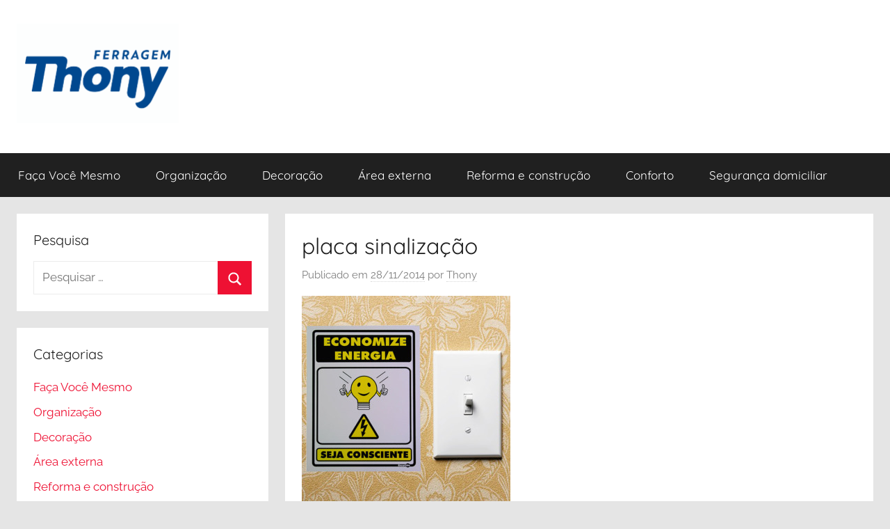

--- FILE ---
content_type: text/html; charset=UTF-8
request_url: https://blog.thony.com.br/placas-de-sinalizacao-invista-em-seguranca-e-bem-estar/placa-sinalizacao/
body_size: 57809
content:
<!DOCTYPE html>
<html lang="pt-BR">

<head>
<meta charset="UTF-8">
<meta name="viewport" content="width=device-width, initial-scale=1">
<link rel="profile" href="https://gmpg.org/xfn/11">

<meta name='robots' content='index, follow, max-image-preview:large, max-snippet:-1, max-video-preview:-1' />

	<!-- This site is optimized with the Yoast SEO plugin v26.8 - https://yoast.com/product/yoast-seo-wordpress/ -->
	<title>placa sinalização - Blog com dicas práticas para reformar e organizar</title>
	<link rel="canonical" href="https://blog.thony.com.br/placas-de-sinalizacao-invista-em-seguranca-e-bem-estar/placa-sinalizacao/" />
	<meta property="og:locale" content="pt_BR" />
	<meta property="og:type" content="article" />
	<meta property="og:title" content="placa sinalização - Blog com dicas práticas para reformar e organizar" />
	<meta property="og:url" content="https://blog.thony.com.br/placas-de-sinalizacao-invista-em-seguranca-e-bem-estar/placa-sinalizacao/" />
	<meta property="og:site_name" content="Blog com dicas práticas para reformar e organizar" />
	<meta property="article:publisher" content="https://www.facebook.com/ferragemthony/" />
	<meta property="og:image" content="https://blog.thony.com.br/placas-de-sinalizacao-invista-em-seguranca-e-bem-estar/placa-sinalizacao" />
	<meta property="og:image:width" content="550" />
	<meta property="og:image:height" content="550" />
	<meta property="og:image:type" content="image/jpeg" />
	<meta name="twitter:card" content="summary_large_image" />
	<meta name="twitter:site" content="@ferragemthony" />
	<script data-jetpack-boost="ignore" type="application/ld+json" class="yoast-schema-graph">{"@context":"https://schema.org","@graph":[{"@type":"WebPage","@id":"https://blog.thony.com.br/placas-de-sinalizacao-invista-em-seguranca-e-bem-estar/placa-sinalizacao/","url":"https://blog.thony.com.br/placas-de-sinalizacao-invista-em-seguranca-e-bem-estar/placa-sinalizacao/","name":"placa sinalização - Blog com dicas práticas para reformar e organizar","isPartOf":{"@id":"https://blog.thony.com.br/#website"},"primaryImageOfPage":{"@id":"https://blog.thony.com.br/placas-de-sinalizacao-invista-em-seguranca-e-bem-estar/placa-sinalizacao/#primaryimage"},"image":{"@id":"https://blog.thony.com.br/placas-de-sinalizacao-invista-em-seguranca-e-bem-estar/placa-sinalizacao/#primaryimage"},"thumbnailUrl":"https://blog.thony.com.br/wp-content/uploads/2014/11/placa-sinalização.jpg","datePublished":"2014-11-28T13:40:09+00:00","breadcrumb":{"@id":"https://blog.thony.com.br/placas-de-sinalizacao-invista-em-seguranca-e-bem-estar/placa-sinalizacao/#breadcrumb"},"inLanguage":"pt-BR","potentialAction":[{"@type":"ReadAction","target":["https://blog.thony.com.br/placas-de-sinalizacao-invista-em-seguranca-e-bem-estar/placa-sinalizacao/"]}]},{"@type":"ImageObject","inLanguage":"pt-BR","@id":"https://blog.thony.com.br/placas-de-sinalizacao-invista-em-seguranca-e-bem-estar/placa-sinalizacao/#primaryimage","url":"https://blog.thony.com.br/wp-content/uploads/2014/11/placa-sinalização.jpg","contentUrl":"https://blog.thony.com.br/wp-content/uploads/2014/11/placa-sinalização.jpg","width":550,"height":550},{"@type":"BreadcrumbList","@id":"https://blog.thony.com.br/placas-de-sinalizacao-invista-em-seguranca-e-bem-estar/placa-sinalizacao/#breadcrumb","itemListElement":[{"@type":"ListItem","position":1,"name":"Início","item":"https://blog.thony.com.br/"},{"@type":"ListItem","position":2,"name":"Placas de Sinalização: invista em segurança e bem-estar","item":"https://blog.thony.com.br/placas-de-sinalizacao-invista-em-seguranca-e-bem-estar/"},{"@type":"ListItem","position":3,"name":"placa sinalização"}]},{"@type":"WebSite","@id":"https://blog.thony.com.br/#website","url":"https://blog.thony.com.br/","name":"Blog da Thony","description":"","publisher":{"@id":"https://blog.thony.com.br/#organization"},"potentialAction":[{"@type":"SearchAction","target":{"@type":"EntryPoint","urlTemplate":"https://blog.thony.com.br/?s={search_term_string}"},"query-input":{"@type":"PropertyValueSpecification","valueRequired":true,"valueName":"search_term_string"}}],"inLanguage":"pt-BR"},{"@type":"Organization","@id":"https://blog.thony.com.br/#organization","name":"Ferragem Thony","url":"https://blog.thony.com.br/","logo":{"@type":"ImageObject","inLanguage":"pt-BR","@id":"https://blog.thony.com.br/#/schema/logo/image/","url":"https://blog.thony.com.br/wp-content/uploads/2023/03/Logo-Thony-50anos.png","contentUrl":"https://blog.thony.com.br/wp-content/uploads/2023/03/Logo-Thony-50anos.png","width":985,"height":359,"caption":"Ferragem Thony"},"image":{"@id":"https://blog.thony.com.br/#/schema/logo/image/"},"sameAs":["https://www.facebook.com/ferragemthony/","https://x.com/ferragemthony","https://www.instagram.com/ferragemthony/","https://www.linkedin.com/company/thony","https://www.pinterest.com/ferragemthony/","https://www.youtube.com/ferragemthony"]}]}</script>
	<!-- / Yoast SEO plugin. -->


<link rel='dns-prefetch' href='//secure.gravatar.com' />
<link rel='dns-prefetch' href='//www.googletagmanager.com' />
<link rel='dns-prefetch' href='//stats.wp.com' />
<link rel='dns-prefetch' href='//v0.wordpress.com' />
<link rel='preconnect' href='//c0.wp.com' />
<link rel="alternate" type="application/rss+xml" title="Feed para Blog com dicas práticas para reformar e organizar &raquo;" href="https://blog.thony.com.br/feed/" />
<link rel="alternate" type="application/rss+xml" title="Feed de comentários para Blog com dicas práticas para reformar e organizar &raquo;" href="https://blog.thony.com.br/comments/feed/" />
<link rel="alternate" type="application/rss+xml" title="Feed de comentários para Blog com dicas práticas para reformar e organizar &raquo; placa sinalização" href="https://blog.thony.com.br/placas-de-sinalizacao-invista-em-seguranca-e-bem-estar/placa-sinalizacao/feed/" />
<link rel="alternate" title="oEmbed (JSON)" type="application/json+oembed" href="https://blog.thony.com.br/wp-json/oembed/1.0/embed?url=https%3A%2F%2Fblog.thony.com.br%2Fplacas-de-sinalizacao-invista-em-seguranca-e-bem-estar%2Fplaca-sinalizacao%2F" />
<link rel="alternate" title="oEmbed (XML)" type="text/xml+oembed" href="https://blog.thony.com.br/wp-json/oembed/1.0/embed?url=https%3A%2F%2Fblog.thony.com.br%2Fplacas-de-sinalizacao-invista-em-seguranca-e-bem-estar%2Fplaca-sinalizacao%2F&#038;format=xml" />
<style id='wp-img-auto-sizes-contain-inline-css' type='text/css'>
img:is([sizes=auto i],[sizes^="auto," i]){contain-intrinsic-size:3000px 1500px}
/*# sourceURL=wp-img-auto-sizes-contain-inline-css */
</style>
<link rel='stylesheet' id='donovan-theme-fonts-css' href='https://blog.thony.com.br/wp-content/fonts/0eaab1afe3250c3e50808c9abcd6a453.css?ver=20201110' type='text/css' media='all' />
<style id='wp-emoji-styles-inline-css' type='text/css'>

	img.wp-smiley, img.emoji {
		display: inline !important;
		border: none !important;
		box-shadow: none !important;
		height: 1em !important;
		width: 1em !important;
		margin: 0 0.07em !important;
		vertical-align: -0.1em !important;
		background: none !important;
		padding: 0 !important;
	}
/*# sourceURL=wp-emoji-styles-inline-css */
</style>
<style id='wp-block-library-inline-css' type='text/css'>
:root{--wp-block-synced-color:#7a00df;--wp-block-synced-color--rgb:122,0,223;--wp-bound-block-color:var(--wp-block-synced-color);--wp-editor-canvas-background:#ddd;--wp-admin-theme-color:#007cba;--wp-admin-theme-color--rgb:0,124,186;--wp-admin-theme-color-darker-10:#006ba1;--wp-admin-theme-color-darker-10--rgb:0,107,160.5;--wp-admin-theme-color-darker-20:#005a87;--wp-admin-theme-color-darker-20--rgb:0,90,135;--wp-admin-border-width-focus:2px}@media (min-resolution:192dpi){:root{--wp-admin-border-width-focus:1.5px}}.wp-element-button{cursor:pointer}:root .has-very-light-gray-background-color{background-color:#eee}:root .has-very-dark-gray-background-color{background-color:#313131}:root .has-very-light-gray-color{color:#eee}:root .has-very-dark-gray-color{color:#313131}:root .has-vivid-green-cyan-to-vivid-cyan-blue-gradient-background{background:linear-gradient(135deg,#00d084,#0693e3)}:root .has-purple-crush-gradient-background{background:linear-gradient(135deg,#34e2e4,#4721fb 50%,#ab1dfe)}:root .has-hazy-dawn-gradient-background{background:linear-gradient(135deg,#faaca8,#dad0ec)}:root .has-subdued-olive-gradient-background{background:linear-gradient(135deg,#fafae1,#67a671)}:root .has-atomic-cream-gradient-background{background:linear-gradient(135deg,#fdd79a,#004a59)}:root .has-nightshade-gradient-background{background:linear-gradient(135deg,#330968,#31cdcf)}:root .has-midnight-gradient-background{background:linear-gradient(135deg,#020381,#2874fc)}:root{--wp--preset--font-size--normal:16px;--wp--preset--font-size--huge:42px}.has-regular-font-size{font-size:1em}.has-larger-font-size{font-size:2.625em}.has-normal-font-size{font-size:var(--wp--preset--font-size--normal)}.has-huge-font-size{font-size:var(--wp--preset--font-size--huge)}.has-text-align-center{text-align:center}.has-text-align-left{text-align:left}.has-text-align-right{text-align:right}.has-fit-text{white-space:nowrap!important}#end-resizable-editor-section{display:none}.aligncenter{clear:both}.items-justified-left{justify-content:flex-start}.items-justified-center{justify-content:center}.items-justified-right{justify-content:flex-end}.items-justified-space-between{justify-content:space-between}.screen-reader-text{border:0;clip-path:inset(50%);height:1px;margin:-1px;overflow:hidden;padding:0;position:absolute;width:1px;word-wrap:normal!important}.screen-reader-text:focus{background-color:#ddd;clip-path:none;color:#444;display:block;font-size:1em;height:auto;left:5px;line-height:normal;padding:15px 23px 14px;text-decoration:none;top:5px;width:auto;z-index:100000}html :where(.has-border-color){border-style:solid}html :where([style*=border-top-color]){border-top-style:solid}html :where([style*=border-right-color]){border-right-style:solid}html :where([style*=border-bottom-color]){border-bottom-style:solid}html :where([style*=border-left-color]){border-left-style:solid}html :where([style*=border-width]){border-style:solid}html :where([style*=border-top-width]){border-top-style:solid}html :where([style*=border-right-width]){border-right-style:solid}html :where([style*=border-bottom-width]){border-bottom-style:solid}html :where([style*=border-left-width]){border-left-style:solid}html :where(img[class*=wp-image-]){height:auto;max-width:100%}:where(figure){margin:0 0 1em}html :where(.is-position-sticky){--wp-admin--admin-bar--position-offset:var(--wp-admin--admin-bar--height,0px)}@media screen and (max-width:600px){html :where(.is-position-sticky){--wp-admin--admin-bar--position-offset:0px}}

/*# sourceURL=wp-block-library-inline-css */
</style><style id='wp-block-image-inline-css' type='text/css'>
.wp-block-image>a,.wp-block-image>figure>a{display:inline-block}.wp-block-image img{box-sizing:border-box;height:auto;max-width:100%;vertical-align:bottom}@media not (prefers-reduced-motion){.wp-block-image img.hide{visibility:hidden}.wp-block-image img.show{animation:show-content-image .4s}}.wp-block-image[style*=border-radius] img,.wp-block-image[style*=border-radius]>a{border-radius:inherit}.wp-block-image.has-custom-border img{box-sizing:border-box}.wp-block-image.aligncenter{text-align:center}.wp-block-image.alignfull>a,.wp-block-image.alignwide>a{width:100%}.wp-block-image.alignfull img,.wp-block-image.alignwide img{height:auto;width:100%}.wp-block-image .aligncenter,.wp-block-image .alignleft,.wp-block-image .alignright,.wp-block-image.aligncenter,.wp-block-image.alignleft,.wp-block-image.alignright{display:table}.wp-block-image .aligncenter>figcaption,.wp-block-image .alignleft>figcaption,.wp-block-image .alignright>figcaption,.wp-block-image.aligncenter>figcaption,.wp-block-image.alignleft>figcaption,.wp-block-image.alignright>figcaption{caption-side:bottom;display:table-caption}.wp-block-image .alignleft{float:left;margin:.5em 1em .5em 0}.wp-block-image .alignright{float:right;margin:.5em 0 .5em 1em}.wp-block-image .aligncenter{margin-left:auto;margin-right:auto}.wp-block-image :where(figcaption){margin-bottom:1em;margin-top:.5em}.wp-block-image.is-style-circle-mask img{border-radius:9999px}@supports ((-webkit-mask-image:none) or (mask-image:none)) or (-webkit-mask-image:none){.wp-block-image.is-style-circle-mask img{border-radius:0;-webkit-mask-image:url('data:image/svg+xml;utf8,<svg viewBox="0 0 100 100" xmlns="http://www.w3.org/2000/svg"><circle cx="50" cy="50" r="50"/></svg>');mask-image:url('data:image/svg+xml;utf8,<svg viewBox="0 0 100 100" xmlns="http://www.w3.org/2000/svg"><circle cx="50" cy="50" r="50"/></svg>');mask-mode:alpha;-webkit-mask-position:center;mask-position:center;-webkit-mask-repeat:no-repeat;mask-repeat:no-repeat;-webkit-mask-size:contain;mask-size:contain}}:root :where(.wp-block-image.is-style-rounded img,.wp-block-image .is-style-rounded img){border-radius:9999px}.wp-block-image figure{margin:0}.wp-lightbox-container{display:flex;flex-direction:column;position:relative}.wp-lightbox-container img{cursor:zoom-in}.wp-lightbox-container img:hover+button{opacity:1}.wp-lightbox-container button{align-items:center;backdrop-filter:blur(16px) saturate(180%);background-color:#5a5a5a40;border:none;border-radius:4px;cursor:zoom-in;display:flex;height:20px;justify-content:center;opacity:0;padding:0;position:absolute;right:16px;text-align:center;top:16px;width:20px;z-index:100}@media not (prefers-reduced-motion){.wp-lightbox-container button{transition:opacity .2s ease}}.wp-lightbox-container button:focus-visible{outline:3px auto #5a5a5a40;outline:3px auto -webkit-focus-ring-color;outline-offset:3px}.wp-lightbox-container button:hover{cursor:pointer;opacity:1}.wp-lightbox-container button:focus{opacity:1}.wp-lightbox-container button:focus,.wp-lightbox-container button:hover,.wp-lightbox-container button:not(:hover):not(:active):not(.has-background){background-color:#5a5a5a40;border:none}.wp-lightbox-overlay{box-sizing:border-box;cursor:zoom-out;height:100vh;left:0;overflow:hidden;position:fixed;top:0;visibility:hidden;width:100%;z-index:100000}.wp-lightbox-overlay .close-button{align-items:center;cursor:pointer;display:flex;justify-content:center;min-height:40px;min-width:40px;padding:0;position:absolute;right:calc(env(safe-area-inset-right) + 16px);top:calc(env(safe-area-inset-top) + 16px);z-index:5000000}.wp-lightbox-overlay .close-button:focus,.wp-lightbox-overlay .close-button:hover,.wp-lightbox-overlay .close-button:not(:hover):not(:active):not(.has-background){background:none;border:none}.wp-lightbox-overlay .lightbox-image-container{height:var(--wp--lightbox-container-height);left:50%;overflow:hidden;position:absolute;top:50%;transform:translate(-50%,-50%);transform-origin:top left;width:var(--wp--lightbox-container-width);z-index:9999999999}.wp-lightbox-overlay .wp-block-image{align-items:center;box-sizing:border-box;display:flex;height:100%;justify-content:center;margin:0;position:relative;transform-origin:0 0;width:100%;z-index:3000000}.wp-lightbox-overlay .wp-block-image img{height:var(--wp--lightbox-image-height);min-height:var(--wp--lightbox-image-height);min-width:var(--wp--lightbox-image-width);width:var(--wp--lightbox-image-width)}.wp-lightbox-overlay .wp-block-image figcaption{display:none}.wp-lightbox-overlay button{background:none;border:none}.wp-lightbox-overlay .scrim{background-color:#fff;height:100%;opacity:.9;position:absolute;width:100%;z-index:2000000}.wp-lightbox-overlay.active{visibility:visible}@media not (prefers-reduced-motion){.wp-lightbox-overlay.active{animation:turn-on-visibility .25s both}.wp-lightbox-overlay.active img{animation:turn-on-visibility .35s both}.wp-lightbox-overlay.show-closing-animation:not(.active){animation:turn-off-visibility .35s both}.wp-lightbox-overlay.show-closing-animation:not(.active) img{animation:turn-off-visibility .25s both}.wp-lightbox-overlay.zoom.active{animation:none;opacity:1;visibility:visible}.wp-lightbox-overlay.zoom.active .lightbox-image-container{animation:lightbox-zoom-in .4s}.wp-lightbox-overlay.zoom.active .lightbox-image-container img{animation:none}.wp-lightbox-overlay.zoom.active .scrim{animation:turn-on-visibility .4s forwards}.wp-lightbox-overlay.zoom.show-closing-animation:not(.active){animation:none}.wp-lightbox-overlay.zoom.show-closing-animation:not(.active) .lightbox-image-container{animation:lightbox-zoom-out .4s}.wp-lightbox-overlay.zoom.show-closing-animation:not(.active) .lightbox-image-container img{animation:none}.wp-lightbox-overlay.zoom.show-closing-animation:not(.active) .scrim{animation:turn-off-visibility .4s forwards}}@keyframes show-content-image{0%{visibility:hidden}99%{visibility:hidden}to{visibility:visible}}@keyframes turn-on-visibility{0%{opacity:0}to{opacity:1}}@keyframes turn-off-visibility{0%{opacity:1;visibility:visible}99%{opacity:0;visibility:visible}to{opacity:0;visibility:hidden}}@keyframes lightbox-zoom-in{0%{transform:translate(calc((-100vw + var(--wp--lightbox-scrollbar-width))/2 + var(--wp--lightbox-initial-left-position)),calc(-50vh + var(--wp--lightbox-initial-top-position))) scale(var(--wp--lightbox-scale))}to{transform:translate(-50%,-50%) scale(1)}}@keyframes lightbox-zoom-out{0%{transform:translate(-50%,-50%) scale(1);visibility:visible}99%{visibility:visible}to{transform:translate(calc((-100vw + var(--wp--lightbox-scrollbar-width))/2 + var(--wp--lightbox-initial-left-position)),calc(-50vh + var(--wp--lightbox-initial-top-position))) scale(var(--wp--lightbox-scale));visibility:hidden}}
/*# sourceURL=https://c0.wp.com/c/6.9/wp-includes/blocks/image/style.min.css */
</style>
<style id='wp-block-latest-posts-inline-css' type='text/css'>
.wp-block-latest-posts{box-sizing:border-box}.wp-block-latest-posts.alignleft{margin-right:2em}.wp-block-latest-posts.alignright{margin-left:2em}.wp-block-latest-posts.wp-block-latest-posts__list{list-style:none}.wp-block-latest-posts.wp-block-latest-posts__list li{clear:both;overflow-wrap:break-word}.wp-block-latest-posts.is-grid{display:flex;flex-wrap:wrap}.wp-block-latest-posts.is-grid li{margin:0 1.25em 1.25em 0;width:100%}@media (min-width:600px){.wp-block-latest-posts.columns-2 li{width:calc(50% - .625em)}.wp-block-latest-posts.columns-2 li:nth-child(2n){margin-right:0}.wp-block-latest-posts.columns-3 li{width:calc(33.33333% - .83333em)}.wp-block-latest-posts.columns-3 li:nth-child(3n){margin-right:0}.wp-block-latest-posts.columns-4 li{width:calc(25% - .9375em)}.wp-block-latest-posts.columns-4 li:nth-child(4n){margin-right:0}.wp-block-latest-posts.columns-5 li{width:calc(20% - 1em)}.wp-block-latest-posts.columns-5 li:nth-child(5n){margin-right:0}.wp-block-latest-posts.columns-6 li{width:calc(16.66667% - 1.04167em)}.wp-block-latest-posts.columns-6 li:nth-child(6n){margin-right:0}}:root :where(.wp-block-latest-posts.is-grid){padding:0}:root :where(.wp-block-latest-posts.wp-block-latest-posts__list){padding-left:0}.wp-block-latest-posts__post-author,.wp-block-latest-posts__post-date{display:block;font-size:.8125em}.wp-block-latest-posts__post-excerpt,.wp-block-latest-posts__post-full-content{margin-bottom:1em;margin-top:.5em}.wp-block-latest-posts__featured-image a{display:inline-block}.wp-block-latest-posts__featured-image img{height:auto;max-width:100%;width:auto}.wp-block-latest-posts__featured-image.alignleft{float:left;margin-right:1em}.wp-block-latest-posts__featured-image.alignright{float:right;margin-left:1em}.wp-block-latest-posts__featured-image.aligncenter{margin-bottom:1em;text-align:center}
/*# sourceURL=https://c0.wp.com/c/6.9/wp-includes/blocks/latest-posts/style.min.css */
</style>
<style id='global-styles-inline-css' type='text/css'>
:root{--wp--preset--aspect-ratio--square: 1;--wp--preset--aspect-ratio--4-3: 4/3;--wp--preset--aspect-ratio--3-4: 3/4;--wp--preset--aspect-ratio--3-2: 3/2;--wp--preset--aspect-ratio--2-3: 2/3;--wp--preset--aspect-ratio--16-9: 16/9;--wp--preset--aspect-ratio--9-16: 9/16;--wp--preset--color--black: #000000;--wp--preset--color--cyan-bluish-gray: #abb8c3;--wp--preset--color--white: #ffffff;--wp--preset--color--pale-pink: #f78da7;--wp--preset--color--vivid-red: #cf2e2e;--wp--preset--color--luminous-vivid-orange: #ff6900;--wp--preset--color--luminous-vivid-amber: #fcb900;--wp--preset--color--light-green-cyan: #7bdcb5;--wp--preset--color--vivid-green-cyan: #00d084;--wp--preset--color--pale-cyan-blue: #8ed1fc;--wp--preset--color--vivid-cyan-blue: #0693e3;--wp--preset--color--vivid-purple: #9b51e0;--wp--preset--color--primary: #ee1133;--wp--preset--color--secondary: #d5001a;--wp--preset--color--tertiary: #bb0000;--wp--preset--color--accent: #1153ee;--wp--preset--color--highlight: #eedc11;--wp--preset--color--light-gray: #f2f2f2;--wp--preset--color--gray: #666666;--wp--preset--color--dark-gray: #202020;--wp--preset--gradient--vivid-cyan-blue-to-vivid-purple: linear-gradient(135deg,rgb(6,147,227) 0%,rgb(155,81,224) 100%);--wp--preset--gradient--light-green-cyan-to-vivid-green-cyan: linear-gradient(135deg,rgb(122,220,180) 0%,rgb(0,208,130) 100%);--wp--preset--gradient--luminous-vivid-amber-to-luminous-vivid-orange: linear-gradient(135deg,rgb(252,185,0) 0%,rgb(255,105,0) 100%);--wp--preset--gradient--luminous-vivid-orange-to-vivid-red: linear-gradient(135deg,rgb(255,105,0) 0%,rgb(207,46,46) 100%);--wp--preset--gradient--very-light-gray-to-cyan-bluish-gray: linear-gradient(135deg,rgb(238,238,238) 0%,rgb(169,184,195) 100%);--wp--preset--gradient--cool-to-warm-spectrum: linear-gradient(135deg,rgb(74,234,220) 0%,rgb(151,120,209) 20%,rgb(207,42,186) 40%,rgb(238,44,130) 60%,rgb(251,105,98) 80%,rgb(254,248,76) 100%);--wp--preset--gradient--blush-light-purple: linear-gradient(135deg,rgb(255,206,236) 0%,rgb(152,150,240) 100%);--wp--preset--gradient--blush-bordeaux: linear-gradient(135deg,rgb(254,205,165) 0%,rgb(254,45,45) 50%,rgb(107,0,62) 100%);--wp--preset--gradient--luminous-dusk: linear-gradient(135deg,rgb(255,203,112) 0%,rgb(199,81,192) 50%,rgb(65,88,208) 100%);--wp--preset--gradient--pale-ocean: linear-gradient(135deg,rgb(255,245,203) 0%,rgb(182,227,212) 50%,rgb(51,167,181) 100%);--wp--preset--gradient--electric-grass: linear-gradient(135deg,rgb(202,248,128) 0%,rgb(113,206,126) 100%);--wp--preset--gradient--midnight: linear-gradient(135deg,rgb(2,3,129) 0%,rgb(40,116,252) 100%);--wp--preset--font-size--small: 13px;--wp--preset--font-size--medium: 20px;--wp--preset--font-size--large: 36px;--wp--preset--font-size--x-large: 42px;--wp--preset--spacing--20: 0.44rem;--wp--preset--spacing--30: 0.67rem;--wp--preset--spacing--40: 1rem;--wp--preset--spacing--50: 1.5rem;--wp--preset--spacing--60: 2.25rem;--wp--preset--spacing--70: 3.38rem;--wp--preset--spacing--80: 5.06rem;--wp--preset--shadow--natural: 6px 6px 9px rgba(0, 0, 0, 0.2);--wp--preset--shadow--deep: 12px 12px 50px rgba(0, 0, 0, 0.4);--wp--preset--shadow--sharp: 6px 6px 0px rgba(0, 0, 0, 0.2);--wp--preset--shadow--outlined: 6px 6px 0px -3px rgb(255, 255, 255), 6px 6px rgb(0, 0, 0);--wp--preset--shadow--crisp: 6px 6px 0px rgb(0, 0, 0);}:where(.is-layout-flex){gap: 0.5em;}:where(.is-layout-grid){gap: 0.5em;}body .is-layout-flex{display: flex;}.is-layout-flex{flex-wrap: wrap;align-items: center;}.is-layout-flex > :is(*, div){margin: 0;}body .is-layout-grid{display: grid;}.is-layout-grid > :is(*, div){margin: 0;}:where(.wp-block-columns.is-layout-flex){gap: 2em;}:where(.wp-block-columns.is-layout-grid){gap: 2em;}:where(.wp-block-post-template.is-layout-flex){gap: 1.25em;}:where(.wp-block-post-template.is-layout-grid){gap: 1.25em;}.has-black-color{color: var(--wp--preset--color--black) !important;}.has-cyan-bluish-gray-color{color: var(--wp--preset--color--cyan-bluish-gray) !important;}.has-white-color{color: var(--wp--preset--color--white) !important;}.has-pale-pink-color{color: var(--wp--preset--color--pale-pink) !important;}.has-vivid-red-color{color: var(--wp--preset--color--vivid-red) !important;}.has-luminous-vivid-orange-color{color: var(--wp--preset--color--luminous-vivid-orange) !important;}.has-luminous-vivid-amber-color{color: var(--wp--preset--color--luminous-vivid-amber) !important;}.has-light-green-cyan-color{color: var(--wp--preset--color--light-green-cyan) !important;}.has-vivid-green-cyan-color{color: var(--wp--preset--color--vivid-green-cyan) !important;}.has-pale-cyan-blue-color{color: var(--wp--preset--color--pale-cyan-blue) !important;}.has-vivid-cyan-blue-color{color: var(--wp--preset--color--vivid-cyan-blue) !important;}.has-vivid-purple-color{color: var(--wp--preset--color--vivid-purple) !important;}.has-black-background-color{background-color: var(--wp--preset--color--black) !important;}.has-cyan-bluish-gray-background-color{background-color: var(--wp--preset--color--cyan-bluish-gray) !important;}.has-white-background-color{background-color: var(--wp--preset--color--white) !important;}.has-pale-pink-background-color{background-color: var(--wp--preset--color--pale-pink) !important;}.has-vivid-red-background-color{background-color: var(--wp--preset--color--vivid-red) !important;}.has-luminous-vivid-orange-background-color{background-color: var(--wp--preset--color--luminous-vivid-orange) !important;}.has-luminous-vivid-amber-background-color{background-color: var(--wp--preset--color--luminous-vivid-amber) !important;}.has-light-green-cyan-background-color{background-color: var(--wp--preset--color--light-green-cyan) !important;}.has-vivid-green-cyan-background-color{background-color: var(--wp--preset--color--vivid-green-cyan) !important;}.has-pale-cyan-blue-background-color{background-color: var(--wp--preset--color--pale-cyan-blue) !important;}.has-vivid-cyan-blue-background-color{background-color: var(--wp--preset--color--vivid-cyan-blue) !important;}.has-vivid-purple-background-color{background-color: var(--wp--preset--color--vivid-purple) !important;}.has-black-border-color{border-color: var(--wp--preset--color--black) !important;}.has-cyan-bluish-gray-border-color{border-color: var(--wp--preset--color--cyan-bluish-gray) !important;}.has-white-border-color{border-color: var(--wp--preset--color--white) !important;}.has-pale-pink-border-color{border-color: var(--wp--preset--color--pale-pink) !important;}.has-vivid-red-border-color{border-color: var(--wp--preset--color--vivid-red) !important;}.has-luminous-vivid-orange-border-color{border-color: var(--wp--preset--color--luminous-vivid-orange) !important;}.has-luminous-vivid-amber-border-color{border-color: var(--wp--preset--color--luminous-vivid-amber) !important;}.has-light-green-cyan-border-color{border-color: var(--wp--preset--color--light-green-cyan) !important;}.has-vivid-green-cyan-border-color{border-color: var(--wp--preset--color--vivid-green-cyan) !important;}.has-pale-cyan-blue-border-color{border-color: var(--wp--preset--color--pale-cyan-blue) !important;}.has-vivid-cyan-blue-border-color{border-color: var(--wp--preset--color--vivid-cyan-blue) !important;}.has-vivid-purple-border-color{border-color: var(--wp--preset--color--vivid-purple) !important;}.has-vivid-cyan-blue-to-vivid-purple-gradient-background{background: var(--wp--preset--gradient--vivid-cyan-blue-to-vivid-purple) !important;}.has-light-green-cyan-to-vivid-green-cyan-gradient-background{background: var(--wp--preset--gradient--light-green-cyan-to-vivid-green-cyan) !important;}.has-luminous-vivid-amber-to-luminous-vivid-orange-gradient-background{background: var(--wp--preset--gradient--luminous-vivid-amber-to-luminous-vivid-orange) !important;}.has-luminous-vivid-orange-to-vivid-red-gradient-background{background: var(--wp--preset--gradient--luminous-vivid-orange-to-vivid-red) !important;}.has-very-light-gray-to-cyan-bluish-gray-gradient-background{background: var(--wp--preset--gradient--very-light-gray-to-cyan-bluish-gray) !important;}.has-cool-to-warm-spectrum-gradient-background{background: var(--wp--preset--gradient--cool-to-warm-spectrum) !important;}.has-blush-light-purple-gradient-background{background: var(--wp--preset--gradient--blush-light-purple) !important;}.has-blush-bordeaux-gradient-background{background: var(--wp--preset--gradient--blush-bordeaux) !important;}.has-luminous-dusk-gradient-background{background: var(--wp--preset--gradient--luminous-dusk) !important;}.has-pale-ocean-gradient-background{background: var(--wp--preset--gradient--pale-ocean) !important;}.has-electric-grass-gradient-background{background: var(--wp--preset--gradient--electric-grass) !important;}.has-midnight-gradient-background{background: var(--wp--preset--gradient--midnight) !important;}.has-small-font-size{font-size: var(--wp--preset--font-size--small) !important;}.has-medium-font-size{font-size: var(--wp--preset--font-size--medium) !important;}.has-large-font-size{font-size: var(--wp--preset--font-size--large) !important;}.has-x-large-font-size{font-size: var(--wp--preset--font-size--x-large) !important;}
/*# sourceURL=global-styles-inline-css */
</style>

<style id='classic-theme-styles-inline-css' type='text/css'>
/*! This file is auto-generated */
.wp-block-button__link{color:#fff;background-color:#32373c;border-radius:9999px;box-shadow:none;text-decoration:none;padding:calc(.667em + 2px) calc(1.333em + 2px);font-size:1.125em}.wp-block-file__button{background:#32373c;color:#fff;text-decoration:none}
/*# sourceURL=/wp-includes/css/classic-themes.min.css */
</style>
<link rel='stylesheet' id='coco-social-css' href='https://blog.thony.com.br/wp-content/plugins/cocorico-social/style.css?ver=1.2.1' type='text/css' media='screen' />
<link rel='stylesheet' id='donovan-stylesheet-css' href='https://blog.thony.com.br/wp-content/themes/donovan/style.css?ver=1.9.2' type='text/css' media='all' />
<style id='donovan-stylesheet-inline-css' type='text/css'>
.site-title, .site-description { position: absolute; clip: rect(1px, 1px, 1px, 1px); width: 1px; height: 1px; overflow: hidden; }
.site-branding .custom-logo { width: 233px; }
/*# sourceURL=donovan-stylesheet-inline-css */
</style>
<link rel='stylesheet' id='lightboxStyle-css' href='https://blog.thony.com.br/wp-content/plugins/lightbox-plus/css/simple-dark/colorbox.min.css?ver=2.7.2' type='text/css' media='screen' />


<!-- Snippet da etiqueta do Google (gtag.js) adicionado pelo Site Kit -->
<!-- Snippet do Google Análises adicionado pelo Site Kit -->




<link rel="https://api.w.org/" href="https://blog.thony.com.br/wp-json/" /><link rel="alternate" title="JSON" type="application/json" href="https://blog.thony.com.br/wp-json/wp/v2/media/455" /><link rel="EditURI" type="application/rsd+xml" title="RSD" href="https://blog.thony.com.br/xmlrpc.php?rsd" />
<meta name="generator" content="Site Kit by Google 1.170.0" /><meta name="generator" content="performance-lab 4.0.1; plugins: ">
	<style>img#wpstats{display:none}</style>
		<link rel="pingback" href="https://blog.thony.com.br/xmlrpc.php">
<style type="text/css" id="custom-background-css">
body.custom-background { background-color: #e5e5e5; }
</style>
	<link rel="icon" href="https://blog.thony.com.br/wp-content/uploads/2020/09/cropped-thony_logo_sozinho_fundo_azul-1-32x32.jpg" sizes="32x32" />
<link rel="icon" href="https://blog.thony.com.br/wp-content/uploads/2020/09/cropped-thony_logo_sozinho_fundo_azul-1-192x192.jpg" sizes="192x192" />
<link rel="apple-touch-icon" href="https://blog.thony.com.br/wp-content/uploads/2020/09/cropped-thony_logo_sozinho_fundo_azul-1-180x180.jpg" />
<meta name="msapplication-TileImage" content="https://blog.thony.com.br/wp-content/uploads/2020/09/cropped-thony_logo_sozinho_fundo_azul-1-270x270.jpg" />
</head>

<body data-rsssl=1 class="attachment wp-singular attachment-template-default single single-attachment postid-455 attachmentid-455 attachment-jpeg custom-background wp-custom-logo wp-embed-responsive wp-theme-donovan sidebar-left blog-grid-layout">

	<div id="page" class="site">
		<a class="skip-link screen-reader-text" href="#content">Pular para o conteúdo</a>

		
		
		<header id="masthead" class="site-header clearfix" role="banner">

			<div class="header-main container clearfix">

				<div id="logo" class="site-branding clearfix">

					<a href="https://blog.thony.com.br/" class="custom-logo-link" rel="home"><img width="467" height="287" src="https://blog.thony.com.br/wp-content/uploads/2025/11/cropped-cropped-thony_logo_principal_fundo_branco_1cor-1-scaled-e1763577137895-1.png" class="custom-logo" alt="Blog com dicas práticas para reformar e organizar" decoding="async" fetchpriority="high" srcset="https://blog.thony.com.br/wp-content/uploads/2025/11/cropped-cropped-thony_logo_principal_fundo_branco_1cor-1-scaled-e1763577137895-1.png 467w, https://blog.thony.com.br/wp-content/uploads/2025/11/cropped-cropped-thony_logo_principal_fundo_branco_1cor-1-scaled-e1763577137895-1-300x184.png 300w" sizes="(max-width: 467px) 100vw, 467px" /></a>					
			<p class="site-title"><a href="https://blog.thony.com.br/" rel="home">Blog com dicas práticas para reformar e organizar</a></p>

							
				</div><!-- .site-branding -->

				
			</div><!-- .header-main -->

			

	<div id="main-navigation-wrap" class="primary-navigation-wrap">

		<div id="main-navigation-container" class="primary-navigation-container container">

			
			<button class="primary-menu-toggle menu-toggle" aria-controls="primary-menu" aria-expanded="false" >
				<svg class="icon icon-menu" aria-hidden="true" role="img"> <use xlink:href="https://blog.thony.com.br/wp-content/themes/donovan/assets/icons/genericons-neue.svg#menu"></use> </svg><svg class="icon icon-close" aria-hidden="true" role="img"> <use xlink:href="https://blog.thony.com.br/wp-content/themes/donovan/assets/icons/genericons-neue.svg#close"></use> </svg>				<span class="menu-toggle-text">Menu</span>
			</button>

			<div class="primary-navigation">

				<nav id="site-navigation" class="main-navigation" role="navigation"  aria-label="Primary Menu">

					<ul id="primary-menu" class="menu"><li id="menu-item-7099" class="menu-item menu-item-type-taxonomy menu-item-object-category menu-item-7099"><a href="https://blog.thony.com.br/faca-voce-mesmo/">Faça Você Mesmo</a></li>
<li id="menu-item-7090" class="menu-item menu-item-type-taxonomy menu-item-object-category menu-item-7090"><a href="https://blog.thony.com.br/organizacao/">Organização</a></li>
<li id="menu-item-7088" class="menu-item menu-item-type-taxonomy menu-item-object-category menu-item-7088"><a href="https://blog.thony.com.br/decoracao/">Decoração</a></li>
<li id="menu-item-7097" class="menu-item menu-item-type-taxonomy menu-item-object-category menu-item-7097"><a href="https://blog.thony.com.br/area-externa/">Área externa</a></li>
<li id="menu-item-7101" class="menu-item menu-item-type-taxonomy menu-item-object-category menu-item-7101"><a href="https://blog.thony.com.br/reforma-e-construcao/">Reforma e construção</a></li>
<li id="menu-item-7098" class="menu-item menu-item-type-taxonomy menu-item-object-category menu-item-7098"><a href="https://blog.thony.com.br/conforto/">Conforto</a></li>
<li id="menu-item-7102" class="menu-item menu-item-type-taxonomy menu-item-object-category menu-item-7102"><a href="https://blog.thony.com.br/seguranca-domiciliar/">Segurança domiciliar</a></li>
</ul>				</nav><!-- #site-navigation -->

			</div><!-- .primary-navigation -->

		</div>

	</div>



			
			
		</header><!-- #masthead -->

		
		<div id="content" class="site-content container">

			
	<div id="primary" class="content-area">
		<main id="main" class="site-main">

		
<article id="post-455" class="post-455 attachment type-attachment status-inherit hentry">

	
			<div class="post-image">
							</div>

			
	<div class="post-content">

		<header class="entry-header">

			<h1 class="entry-title">placa sinalização</h1>
			<div class="entry-meta post-details"><span class="posted-on meta-date">Publicado em <a href="https://blog.thony.com.br/placas-de-sinalizacao-invista-em-seguranca-e-bem-estar/placa-sinalizacao/" rel="bookmark"><time class="entry-date published updated" datetime="2014-11-28T10:40:09-03:00">28/11/2014</time></a></span><span class="posted-by meta-author"> por <span class="author vcard"><a class="url fn n" href="https://blog.thony.com.br/author/admin/" title="Ver todos os posts de Thony" rel="author">Thony</a></span></span></div>
		</header><!-- .entry-header -->

		<div class="entry-content clearfix">

			<p class="attachment"><a href='https://blog.thony.com.br/wp-content/uploads/2014/11/placa-sinalização.jpg'><img decoding="async" width="300" height="300" src="https://blog.thony.com.br/wp-content/uploads/2014/11/placa-sinalização-300x300.jpg" class="attachment-medium size-medium" alt="" srcset="https://blog.thony.com.br/wp-content/uploads/2014/11/placa-sinalização-300x300.jpg 300w, https://blog.thony.com.br/wp-content/uploads/2014/11/placa-sinalização-150x150.jpg 150w, https://blog.thony.com.br/wp-content/uploads/2014/11/placa-sinalização.jpg 550w" sizes="(max-width: 300px) 100vw, 300px" /></a></p>

			
		</div><!-- .entry-content -->

		
	</div><!-- .post-content -->

	<footer class="entry-footer post-details">
			</footer><!-- .entry-footer -->

</article>

	<nav class="navigation post-navigation" aria-label="Posts">
		<h2 class="screen-reader-text">Navegação de Post</h2>
		<div class="nav-links"><div class="nav-previous"><a href="https://blog.thony.com.br/placas-de-sinalizacao-invista-em-seguranca-e-bem-estar/" rel="prev"><span class="nav-link-text">Post anterior</span><h3 class="entry-title">Placas de Sinalização: invista em segurança e bem-estar</h3></a></div></div>
	</nav>
<div id="comments" class="comments-area">

		<div id="respond" class="comment-respond">
		<h3 id="reply-title" class="comment-reply-title">Deixe um comentário <small><a rel="nofollow" id="cancel-comment-reply-link" href="/placas-de-sinalizacao-invista-em-seguranca-e-bem-estar/placa-sinalizacao/#respond" style="display:none;">Cancelar resposta</a></small></h3><form action="https://blog.thony.com.br/wp-comments-post.php" method="post" id="commentform" class="comment-form"><p class="comment-notes"><span id="email-notes">O seu endereço de e-mail não será publicado.</span> <span class="required-field-message">Campos obrigatórios são marcados com <span class="required">*</span></span></p><p class="comment-form-comment"><label for="comment">Comentário <span class="required">*</span></label> <textarea id="comment" name="comment" cols="45" rows="8" maxlength="65525" required></textarea></p><p class="comment-form-author"><label for="author">Nome <span class="required">*</span></label> <input id="author" name="author" type="text" value="" size="30" maxlength="245" autocomplete="name" required /></p>
<p class="comment-form-email"><label for="email">E-mail <span class="required">*</span></label> <input id="email" name="email" type="email" value="" size="30" maxlength="100" aria-describedby="email-notes" autocomplete="email" required /></p>
<p class="comment-form-url"><label for="url">Site</label> <input id="url" name="url" type="url" value="" size="30" maxlength="200" autocomplete="url" /></p>
<p class="comment-form-cookies-consent"><input id="wp-comment-cookies-consent" name="wp-comment-cookies-consent" type="checkbox" value="yes" /> <label for="wp-comment-cookies-consent">Salvar meus dados neste navegador para a próxima vez que eu comentar.</label></p>
<p class="form-submit"><input name="submit" type="submit" id="submit" class="submit" value="Publicar comentário" /> <input type='hidden' name='comment_post_ID' value='455' id='comment_post_ID' />
<input type='hidden' name='comment_parent' id='comment_parent' value='0' />
</p><p style="display: none;"><input type="hidden" id="akismet_comment_nonce" name="akismet_comment_nonce" value="ec622c34db" /></p><p style="display: none !important;" class="akismet-fields-container" data-prefix="ak_"><label>&#916;<textarea name="ak_hp_textarea" cols="45" rows="8" maxlength="100"></textarea></label><input type="hidden" id="ak_js_1" name="ak_js" value="120"/></p></form>	</div><!-- #respond -->
	
</div><!-- #comments -->

		</main><!-- #main -->
	</div><!-- #primary -->


	<section id="secondary" class="sidebar widget-area clearfix" role="complementary">

		<section id="search-3" class="widget widget_search"><h4 class="widget-title">Pesquisa</h4>
<form role="search" method="get" class="search-form" action="https://blog.thony.com.br/">
	<label>
		<span class="screen-reader-text">Pesquisar por:</span>
		<input type="search" class="search-field"
			placeholder="Pesquisar &hellip;"
			value="" name="s"
			title="Pesquisar por:" />
	</label>
	<button type="submit" class="search-submit">
		<svg class="icon icon-search" aria-hidden="true" role="img"> <use xlink:href="https://blog.thony.com.br/wp-content/themes/donovan/assets/icons/genericons-neue.svg#search"></use> </svg>		<span class="screen-reader-text">Procurar</span>
	</button>
</form>
</section><section id="nav_menu-2" class="widget widget_nav_menu"><h4 class="widget-title">Categorias</h4><div class="menu-menu-lateral-container"><ul id="menu-menu-lateral" class="menu"><li class="menu-item menu-item-type-taxonomy menu-item-object-category menu-item-7099"><a href="https://blog.thony.com.br/faca-voce-mesmo/">Faça Você Mesmo</a></li>
<li class="menu-item menu-item-type-taxonomy menu-item-object-category menu-item-7090"><a href="https://blog.thony.com.br/organizacao/">Organização</a></li>
<li class="menu-item menu-item-type-taxonomy menu-item-object-category menu-item-7088"><a href="https://blog.thony.com.br/decoracao/">Decoração</a></li>
<li class="menu-item menu-item-type-taxonomy menu-item-object-category menu-item-7097"><a href="https://blog.thony.com.br/area-externa/">Área externa</a></li>
<li class="menu-item menu-item-type-taxonomy menu-item-object-category menu-item-7101"><a href="https://blog.thony.com.br/reforma-e-construcao/">Reforma e construção</a></li>
<li class="menu-item menu-item-type-taxonomy menu-item-object-category menu-item-7098"><a href="https://blog.thony.com.br/conforto/">Conforto</a></li>
<li class="menu-item menu-item-type-taxonomy menu-item-object-category menu-item-7102"><a href="https://blog.thony.com.br/seguranca-domiciliar/">Segurança domiciliar</a></li>
</ul></div></section><section id="block-15" class="widget widget_block widget_media_image">
<figure class="wp-block-image size-large"><a href="https://blog.thony.com.br/wp-content/uploads/2025/12/cropped-Fachada-Thony-Lucas-de-Oliveira-Foto-Ricardo-Fabrello-011-2-scaled-2.jpg"><img loading="lazy" decoding="async" width="1024" height="682" src="https://blog.thony.com.br/wp-content/uploads/2025/12/cropped-Fachada-Thony-Lucas-de-Oliveira-Foto-Ricardo-Fabrello-011-2-scaled-2-1024x682.jpg" alt="loja fisica" class="wp-image-8728" srcset="https://blog.thony.com.br/wp-content/uploads/2025/12/cropped-Fachada-Thony-Lucas-de-Oliveira-Foto-Ricardo-Fabrello-011-2-scaled-2-1024x682.jpg 1024w, https://blog.thony.com.br/wp-content/uploads/2025/12/cropped-Fachada-Thony-Lucas-de-Oliveira-Foto-Ricardo-Fabrello-011-2-scaled-2-300x200.jpg 300w, https://blog.thony.com.br/wp-content/uploads/2025/12/cropped-Fachada-Thony-Lucas-de-Oliveira-Foto-Ricardo-Fabrello-011-2-scaled-2-768x512.jpg 768w, https://blog.thony.com.br/wp-content/uploads/2025/12/cropped-Fachada-Thony-Lucas-de-Oliveira-Foto-Ricardo-Fabrello-011-2-scaled-2-1536x1024.jpg 1536w, https://blog.thony.com.br/wp-content/uploads/2025/12/cropped-Fachada-Thony-Lucas-de-Oliveira-Foto-Ricardo-Fabrello-011-2-scaled-2.jpg 2000w" sizes="auto, (max-width: 1024px) 100vw, 1024px" /></a><figcaption class="wp-element-caption">Loja Física Thony Ferragem<br>Horário de Atendimento:<br>Seg a Sex 7h30 as 18h30<br>Sábado 8h as 16h30 </figcaption></figure>
</section><section id="block-16" class="widget widget_block widget_recent_entries"><ul class="wp-block-latest-posts__list wp-block-latest-posts"><li><div class="wp-block-latest-posts__featured-image alignleft"><img loading="lazy" decoding="async" width="150" height="150" src="https://blog.thony.com.br/wp-content/uploads/2014/09/casa-nova-todo-dia-150x150.png" class="attachment-thumbnail size-thumbnail wp-post-image" alt="" style="" /></div><a class="wp-block-latest-posts__post-title" href="https://blog.thony.com.br/casa-nova-todo-dia-uma-ideia-nova-toda-semana/">Casa nova todo dia. Uma ideia nova toda semana!</a></li>
<li><div class="wp-block-latest-posts__featured-image alignleft"><img loading="lazy" decoding="async" width="150" height="150" src="https://blog.thony.com.br/wp-content/uploads/2014/09/imagem3-150x150.jpeg" class="attachment-thumbnail size-thumbnail wp-post-image" alt="Churrasqueira fixa alvenaria - modelo 3" style="" /></div><a class="wp-block-latest-posts__post-title" href="https://blog.thony.com.br/uma-churrasqueira-para-chamar-de-sua/">Uma churrasqueira para chamar de sua</a></li>
<li><div class="wp-block-latest-posts__featured-image alignleft"><img loading="lazy" decoding="async" width="150" height="150" src="https://blog.thony.com.br/wp-content/uploads/2014/09/churras1-150x150.jpg" class="attachment-thumbnail size-thumbnail wp-post-image" alt="" style="" /></div><a class="wp-block-latest-posts__post-title" href="https://blog.thony.com.br/churrasco-no-ponto-sem-torrar-o-orcamento/">Churrasco no ponto sem torrar o orçamento</a></li>
<li><div class="wp-block-latest-posts__featured-image alignleft"><img loading="lazy" decoding="async" width="150" height="150" src="https://blog.thony.com.br/wp-content/uploads/2014/10/banheiro-7-150x150.jpg" class="attachment-thumbnail size-thumbnail wp-post-image" alt="" style="" /></div><a class="wp-block-latest-posts__post-title" href="https://blog.thony.com.br/dicas-sob-medida-para-banheiros-pequenos/">Dicas sob medida para banheiros pequenos</a></li>
<li><div class="wp-block-latest-posts__featured-image alignleft"><img loading="lazy" decoding="async" width="150" height="150" src="https://blog.thony.com.br/wp-content/uploads/2014/10/casa-segura-150x150.jpg" class="attachment-thumbnail size-thumbnail wp-post-image" alt="" style="" /></div><a class="wp-block-latest-posts__post-title" href="https://blog.thony.com.br/seu-lar-em-seguranca-com-a-thony/">Seu lar em segurança com as dicas Thony</a></li>
<li><div class="wp-block-latest-posts__featured-image alignleft"><img loading="lazy" decoding="async" width="150" height="150" src="https://blog.thony.com.br/wp-content/uploads/2014/10/c530a7673f40ff9dbaa461f5d0b023a4-150x150.jpg" class="attachment-thumbnail size-thumbnail wp-post-image" alt="" style="" /></div><a class="wp-block-latest-posts__post-title" href="https://blog.thony.com.br/home-office/">Home Office: o lar doce lar do trabalho</a></li>
<li><div class="wp-block-latest-posts__featured-image alignleft"><img loading="lazy" decoding="async" width="150" height="150" src="https://blog.thony.com.br/wp-content/uploads/2014/10/MG_2441-150x150.jpg" class="attachment-thumbnail size-thumbnail wp-post-image" alt="" style="" /></div><a class="wp-block-latest-posts__post-title" href="https://blog.thony.com.br/epis-seguranca-garantida-na-sua-obra/">EPIs: segurança garantida na sua obra</a></li>
<li><div class="wp-block-latest-posts__featured-image alignleft"><img loading="lazy" decoding="async" width="150" height="150" src="https://blog.thony.com.br/wp-content/uploads/2014/10/Cat-Bed-From-A-Computer-Monitor-05-150x150.jpg" class="attachment-thumbnail size-thumbnail wp-post-image" alt="" style="" /></div><a class="wp-block-latest-posts__post-title" href="https://blog.thony.com.br/dicas-para-dar-graca-e-praticidade-ao-cantinho-do-seu-pet/">Dicas para dar graça e praticidade ao cantinho do seu pet</a></li>
<li><div class="wp-block-latest-posts__featured-image alignleft"><img loading="lazy" decoding="async" width="150" height="150" src="https://blog.thony.com.br/wp-content/uploads/2014/11/azulejos1-150x150.png" class="attachment-thumbnail size-thumbnail wp-post-image" alt="" style="" /></div><a class="wp-block-latest-posts__post-title" href="https://blog.thony.com.br/pintura-de-azulejos-renove-sem-quebra-quebra/">Pintura de Azulejos: renove sem quebra-quebra</a></li>
<li><div class="wp-block-latest-posts__featured-image alignleft"><img loading="lazy" decoding="async" width="150" height="150" src="https://blog.thony.com.br/wp-content/uploads/2014/11/paredes-criativas31-150x150.jpg" class="attachment-thumbnail size-thumbnail wp-post-image" alt="" style="" /></div><a class="wp-block-latest-posts__post-title" href="https://blog.thony.com.br/ideias-criativas-para-sua-parede-nao-passar-em-branco/">Ideias criativas para sua parede não passar em branco</a></li>
<li><div class="wp-block-latest-posts__featured-image alignleft"><img loading="lazy" decoding="async" width="150" height="150" src="https://blog.thony.com.br/wp-content/uploads/2014/11/3331-150x150.jpg" class="attachment-thumbnail size-thumbnail wp-post-image" alt="" style="" /></div><a class="wp-block-latest-posts__post-title" href="https://blog.thony.com.br/placas-de-sinalizacao-invista-em-seguranca-e-bem-estar/">Placas de Sinalização: invista em segurança e bem-estar</a></li>
<li><div class="wp-block-latest-posts__featured-image alignleft"><img loading="lazy" decoding="async" width="150" height="150" src="https://blog.thony.com.br/wp-content/uploads/2014/12/pisca-pisca-de-natal-150x150.jpg" class="attachment-thumbnail size-thumbnail wp-post-image" alt="" style="" /></div><a class="wp-block-latest-posts__post-title" href="https://blog.thony.com.br/decoracao-com-luzes-de-natal-ideias-para-o-ano-inteiro/">Decoração com luzes de Natal: ideias para o ano inteiro!</a></li>
</ul></section>
	</section><!-- #secondary -->


	</div><!-- #content -->

	
	<div id="footer" class="footer-wrap">

		<footer id="colophon" class="site-footer container clearfix" role="contentinfo">

			
			<div id="footer-line" class="site-info">
								
		<span class="credit-link">
			WordPress Theme: Donovan by ThemeZee.		</span>

					</div><!-- .site-info -->

		</footer><!-- #colophon -->

	</div>

</div><!-- #page -->


<div style="clear:both;width:100%;text-align:center; font-size:11px; "><a target="_blank" title="WP2Social Auto Publish" href="https://xyzscripts.com/wordpress-plugins/facebook-auto-publish/compare" >WP2Social Auto Publish</a> Powered By : <a target="_blank" title="PHP Scripts & Programs" href="http://www.xyzscripts.com" >XYZScripts.com</a></div><!-- Lightbox Plus Colorbox v2.7.2/1.5.9 - 2013.01.24 - Message: 0-->








<script data-jetpack-boost="ignore" id="wp-emoji-settings" type="application/json">
{"baseUrl":"https://s.w.org/images/core/emoji/17.0.2/72x72/","ext":".png","svgUrl":"https://s.w.org/images/core/emoji/17.0.2/svg/","svgExt":".svg","source":{"concatemoji":"https://blog.thony.com.br/wp-includes/js/wp-emoji-release.min.js?ver=6e0728ebb67d668afa587a54f804e703"}}
</script>


<script type="text/javascript" src="https://blog.thony.com.br/wp-content/themes/donovan/assets/js/svgxuse.min.js?ver=1.2.6" id="svgxuse-js"></script><script type="text/javascript" src="https://www.googletagmanager.com/gtag/js?id=GT-5NTT26C" id="google_gtagjs-js" async></script><script type="text/javascript" id="google_gtagjs-js-after">
/* <![CDATA[ */
window.dataLayer = window.dataLayer || [];function gtag(){dataLayer.push(arguments);}
gtag("set","linker",{"domains":["blog.thony.com.br"]});
gtag("js", new Date());
gtag("set", "developer_id.dZTNiMT", true);
gtag("config", "GT-5NTT26C");
 window._googlesitekit = window._googlesitekit || {}; window._googlesitekit.throttledEvents = []; window._googlesitekit.gtagEvent = (name, data) => { var key = JSON.stringify( { name, data } ); if ( !! window._googlesitekit.throttledEvents[ key ] ) { return; } window._googlesitekit.throttledEvents[ key ] = true; setTimeout( () => { delete window._googlesitekit.throttledEvents[ key ]; }, 5 ); gtag( "event", name, { ...data, event_source: "site-kit" } ); }; 
//# sourceURL=google_gtagjs-js-after
/* ]]> */
</script><script type="text/javascript" src="https://c0.wp.com/c/6.9/wp-includes/js/jquery/jquery.min.js" id="jquery-core-js"></script><script type="text/javascript" src="https://c0.wp.com/c/6.9/wp-includes/js/jquery/jquery-migrate.min.js" id="jquery-migrate-js"></script><script>document.getElementById( "ak_js_1" ).setAttribute( "value", ( new Date() ).getTime() );</script><script type="speculationrules">
{"prefetch":[{"source":"document","where":{"and":[{"href_matches":"/*"},{"not":{"href_matches":["/wp-*.php","/wp-admin/*","/wp-content/uploads/*","/wp-content/*","/wp-content/plugins/*","/wp-content/themes/donovan/*","/*\\?(.+)"]}},{"not":{"selector_matches":"a[rel~=\"nofollow\"]"}},{"not":{"selector_matches":".no-prefetch, .no-prefetch a"}}]},"eagerness":"conservative"}]}
</script><script type="text/javascript">
jQuery(document).ready(function($){
  $("a[rel*=lightbox]").colorbox({speed:0,width:false,height:false,innerWidth:false,innerHeight:false,initialWidth:false,initialHeight:false,maxWidth:false,maxHeight:false,scalePhotos:false,opacity:0.4,preloading:false,current:" {current}  {total}",previous:"",next:"",close:"",loop:false,scrolling:false,arrowKey:false,top:false,right:false,bottom:false,left:false});
});
</script><script type="text/javascript" id="donovan-navigation-js-extra">
/* <![CDATA[ */
var donovanScreenReaderText = {"expand":"Expand child menu","collapse":"Collapse child menu","icon":"\u003Csvg class=\"icon icon-expand\" aria-hidden=\"true\" role=\"img\"\u003E \u003Cuse xlink:href=\"https://blog.thony.com.br/wp-content/themes/donovan/assets/icons/genericons-neue.svg#expand\"\u003E\u003C/use\u003E \u003C/svg\u003E"};
//# sourceURL=donovan-navigation-js-extra
/* ]]> */
</script><script type="text/javascript" src="https://blog.thony.com.br/wp-content/themes/donovan/assets/js/navigation.min.js?ver=20220224" id="donovan-navigation-js"></script><script type="text/javascript" src="https://c0.wp.com/c/6.9/wp-includes/js/comment-reply.min.js" id="comment-reply-js" async="async" data-wp-strategy="async" fetchpriority="low"></script><script type="text/javascript" id="jetpack-stats-js-before">
/* <![CDATA[ */
_stq = window._stq || [];
_stq.push([ "view", {"v":"ext","blog":"97681271","post":"455","tz":"-3","srv":"blog.thony.com.br","j":"1:15.4"} ]);
_stq.push([ "clickTrackerInit", "97681271", "455" ]);
//# sourceURL=jetpack-stats-js-before
/* ]]> */
</script><script type="text/javascript" src="https://stats.wp.com/e-202605.js" id="jetpack-stats-js" defer="defer" data-wp-strategy="defer"></script><script type="text/javascript" src="https://blog.thony.com.br/wp-content/plugins/lightbox-plus/js/jquery.colorbox.1.5.9-min.js?ver=1.5.9" id="jquery-colorbox-js"></script><script defer type="text/javascript" src="https://blog.thony.com.br/wp-content/plugins/akismet/_inc/akismet-frontend.js?ver=1763006567" id="akismet-frontend-js"></script><script type="module">
/* <![CDATA[ */
/*! This file is auto-generated */
const a=JSON.parse(document.getElementById("wp-emoji-settings").textContent),o=(window._wpemojiSettings=a,"wpEmojiSettingsSupports"),s=["flag","emoji"];function i(e){try{var t={supportTests:e,timestamp:(new Date).valueOf()};sessionStorage.setItem(o,JSON.stringify(t))}catch(e){}}function c(e,t,n){e.clearRect(0,0,e.canvas.width,e.canvas.height),e.fillText(t,0,0);t=new Uint32Array(e.getImageData(0,0,e.canvas.width,e.canvas.height).data);e.clearRect(0,0,e.canvas.width,e.canvas.height),e.fillText(n,0,0);const a=new Uint32Array(e.getImageData(0,0,e.canvas.width,e.canvas.height).data);return t.every((e,t)=>e===a[t])}function p(e,t){e.clearRect(0,0,e.canvas.width,e.canvas.height),e.fillText(t,0,0);var n=e.getImageData(16,16,1,1);for(let e=0;e<n.data.length;e++)if(0!==n.data[e])return!1;return!0}function u(e,t,n,a){switch(t){case"flag":return n(e,"\ud83c\udff3\ufe0f\u200d\u26a7\ufe0f","\ud83c\udff3\ufe0f\u200b\u26a7\ufe0f")?!1:!n(e,"\ud83c\udde8\ud83c\uddf6","\ud83c\udde8\u200b\ud83c\uddf6")&&!n(e,"\ud83c\udff4\udb40\udc67\udb40\udc62\udb40\udc65\udb40\udc6e\udb40\udc67\udb40\udc7f","\ud83c\udff4\u200b\udb40\udc67\u200b\udb40\udc62\u200b\udb40\udc65\u200b\udb40\udc6e\u200b\udb40\udc67\u200b\udb40\udc7f");case"emoji":return!a(e,"\ud83e\u1fac8")}return!1}function f(e,t,n,a){let r;const o=(r="undefined"!=typeof WorkerGlobalScope&&self instanceof WorkerGlobalScope?new OffscreenCanvas(300,150):document.createElement("canvas")).getContext("2d",{willReadFrequently:!0}),s=(o.textBaseline="top",o.font="600 32px Arial",{});return e.forEach(e=>{s[e]=t(o,e,n,a)}),s}function r(e){var t=document.createElement("script");t.src=e,t.defer=!0,document.head.appendChild(t)}a.supports={everything:!0,everythingExceptFlag:!0},new Promise(t=>{let n=function(){try{var e=JSON.parse(sessionStorage.getItem(o));if("object"==typeof e&&"number"==typeof e.timestamp&&(new Date).valueOf()<e.timestamp+604800&&"object"==typeof e.supportTests)return e.supportTests}catch(e){}return null}();if(!n){if("undefined"!=typeof Worker&&"undefined"!=typeof OffscreenCanvas&&"undefined"!=typeof URL&&URL.createObjectURL&&"undefined"!=typeof Blob)try{var e="postMessage("+f.toString()+"("+[JSON.stringify(s),u.toString(),c.toString(),p.toString()].join(",")+"));",a=new Blob([e],{type:"text/javascript"});const r=new Worker(URL.createObjectURL(a),{name:"wpTestEmojiSupports"});return void(r.onmessage=e=>{i(n=e.data),r.terminate(),t(n)})}catch(e){}i(n=f(s,u,c,p))}t(n)}).then(e=>{for(const n in e)a.supports[n]=e[n],a.supports.everything=a.supports.everything&&a.supports[n],"flag"!==n&&(a.supports.everythingExceptFlag=a.supports.everythingExceptFlag&&a.supports[n]);var t;a.supports.everythingExceptFlag=a.supports.everythingExceptFlag&&!a.supports.flag,a.supports.everything||((t=a.source||{}).concatemoji?r(t.concatemoji):t.wpemoji&&t.twemoji&&(r(t.twemoji),r(t.wpemoji)))});
//# sourceURL=https://blog.thony.com.br/wp-includes/js/wp-emoji-loader.min.js
/* ]]> */
</script></body>
</html>
